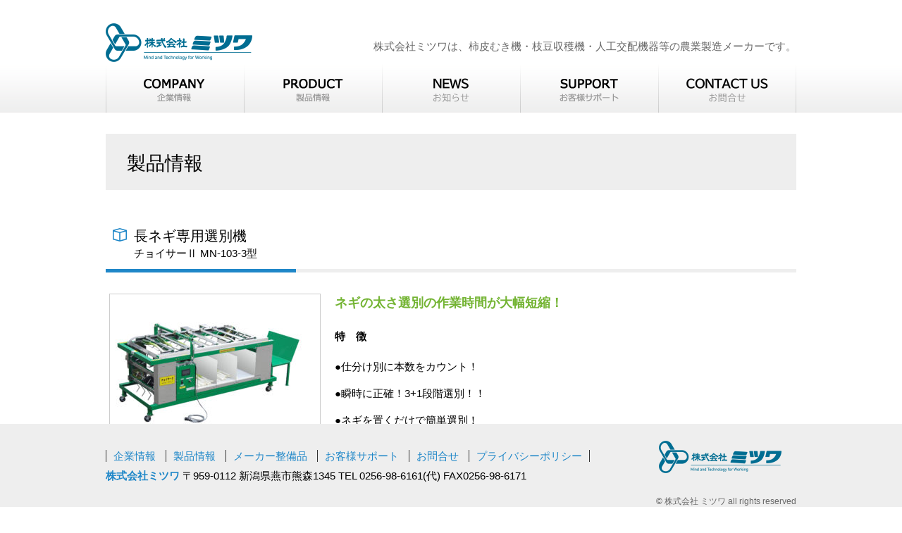

--- FILE ---
content_type: text/html; charset=UTF-8
request_url: https://kk-mitsuwa.com/products/%E9%81%B8%E5%88%A5%E6%A9%9F%E3%80%80%E3%83%81%E3%83%A7%E3%82%A4%E3%82%B5%E3%83%BC%E2%85%A1-mn-103-3%E5%9E%8B/
body_size: 25399
content:
<!DOCTYPE html>
<html lang="ja">
<head>
			<title>製品情報｜枝豆収穫、人工交配、柿皮むき機器の製造メーカー｜株式会社ミツワ</title>
		<meta charset="UTF-8">
	<meta name="viewport" content="width=device-width,initial-scale=1">
	<meta name="description" content="枝豆収穫機,枝豆脱莢機,柿皮むき機,人工交配機器メーカーミツワがお届けする人工交配・枝豆収穫・柿皮むきなどについての作業効率機器のサイト" />
	<!--[if lt IE 9]>
	<script src="/js/html5.js"></script>
	<![endif]-->
	<meta name='robots' content='max-image-preview:large' />
	    <script>
	        var ajaxurl = "https://kk-mitsuwa.com/site-admin/wp-admin/admin-ajax.php";
	    </script>
	<script type="text/javascript">
window._wpemojiSettings = {"baseUrl":"https:\/\/s.w.org\/images\/core\/emoji\/14.0.0\/72x72\/","ext":".png","svgUrl":"https:\/\/s.w.org\/images\/core\/emoji\/14.0.0\/svg\/","svgExt":".svg","source":{"concatemoji":"https:\/\/kk-mitsuwa.com\/site-admin\/wp-includes\/js\/wp-emoji-release.min.js?ver=6.1.9"}};
/*! This file is auto-generated */
!function(e,a,t){var n,r,o,i=a.createElement("canvas"),p=i.getContext&&i.getContext("2d");function s(e,t){var a=String.fromCharCode,e=(p.clearRect(0,0,i.width,i.height),p.fillText(a.apply(this,e),0,0),i.toDataURL());return p.clearRect(0,0,i.width,i.height),p.fillText(a.apply(this,t),0,0),e===i.toDataURL()}function c(e){var t=a.createElement("script");t.src=e,t.defer=t.type="text/javascript",a.getElementsByTagName("head")[0].appendChild(t)}for(o=Array("flag","emoji"),t.supports={everything:!0,everythingExceptFlag:!0},r=0;r<o.length;r++)t.supports[o[r]]=function(e){if(p&&p.fillText)switch(p.textBaseline="top",p.font="600 32px Arial",e){case"flag":return s([127987,65039,8205,9895,65039],[127987,65039,8203,9895,65039])?!1:!s([55356,56826,55356,56819],[55356,56826,8203,55356,56819])&&!s([55356,57332,56128,56423,56128,56418,56128,56421,56128,56430,56128,56423,56128,56447],[55356,57332,8203,56128,56423,8203,56128,56418,8203,56128,56421,8203,56128,56430,8203,56128,56423,8203,56128,56447]);case"emoji":return!s([129777,127995,8205,129778,127999],[129777,127995,8203,129778,127999])}return!1}(o[r]),t.supports.everything=t.supports.everything&&t.supports[o[r]],"flag"!==o[r]&&(t.supports.everythingExceptFlag=t.supports.everythingExceptFlag&&t.supports[o[r]]);t.supports.everythingExceptFlag=t.supports.everythingExceptFlag&&!t.supports.flag,t.DOMReady=!1,t.readyCallback=function(){t.DOMReady=!0},t.supports.everything||(n=function(){t.readyCallback()},a.addEventListener?(a.addEventListener("DOMContentLoaded",n,!1),e.addEventListener("load",n,!1)):(e.attachEvent("onload",n),a.attachEvent("onreadystatechange",function(){"complete"===a.readyState&&t.readyCallback()})),(e=t.source||{}).concatemoji?c(e.concatemoji):e.wpemoji&&e.twemoji&&(c(e.twemoji),c(e.wpemoji)))}(window,document,window._wpemojiSettings);
</script>
<style type="text/css">
img.wp-smiley,
img.emoji {
	display: inline !important;
	border: none !important;
	box-shadow: none !important;
	height: 1em !important;
	width: 1em !important;
	margin: 0 0.07em !important;
	vertical-align: -0.1em !important;
	background: none !important;
	padding: 0 !important;
}
</style>
	<link rel='stylesheet' id='wp-block-library-css' href='https://kk-mitsuwa.com/site-admin/wp-includes/css/dist/block-library/style.min.css?ver=6.1.9' type='text/css' media='all' />
<link rel='stylesheet' id='classic-theme-styles-css' href='https://kk-mitsuwa.com/site-admin/wp-includes/css/classic-themes.min.css?ver=1' type='text/css' media='all' />
<style id='global-styles-inline-css' type='text/css'>
body{--wp--preset--color--black: #000000;--wp--preset--color--cyan-bluish-gray: #abb8c3;--wp--preset--color--white: #ffffff;--wp--preset--color--pale-pink: #f78da7;--wp--preset--color--vivid-red: #cf2e2e;--wp--preset--color--luminous-vivid-orange: #ff6900;--wp--preset--color--luminous-vivid-amber: #fcb900;--wp--preset--color--light-green-cyan: #7bdcb5;--wp--preset--color--vivid-green-cyan: #00d084;--wp--preset--color--pale-cyan-blue: #8ed1fc;--wp--preset--color--vivid-cyan-blue: #0693e3;--wp--preset--color--vivid-purple: #9b51e0;--wp--preset--gradient--vivid-cyan-blue-to-vivid-purple: linear-gradient(135deg,rgba(6,147,227,1) 0%,rgb(155,81,224) 100%);--wp--preset--gradient--light-green-cyan-to-vivid-green-cyan: linear-gradient(135deg,rgb(122,220,180) 0%,rgb(0,208,130) 100%);--wp--preset--gradient--luminous-vivid-amber-to-luminous-vivid-orange: linear-gradient(135deg,rgba(252,185,0,1) 0%,rgba(255,105,0,1) 100%);--wp--preset--gradient--luminous-vivid-orange-to-vivid-red: linear-gradient(135deg,rgba(255,105,0,1) 0%,rgb(207,46,46) 100%);--wp--preset--gradient--very-light-gray-to-cyan-bluish-gray: linear-gradient(135deg,rgb(238,238,238) 0%,rgb(169,184,195) 100%);--wp--preset--gradient--cool-to-warm-spectrum: linear-gradient(135deg,rgb(74,234,220) 0%,rgb(151,120,209) 20%,rgb(207,42,186) 40%,rgb(238,44,130) 60%,rgb(251,105,98) 80%,rgb(254,248,76) 100%);--wp--preset--gradient--blush-light-purple: linear-gradient(135deg,rgb(255,206,236) 0%,rgb(152,150,240) 100%);--wp--preset--gradient--blush-bordeaux: linear-gradient(135deg,rgb(254,205,165) 0%,rgb(254,45,45) 50%,rgb(107,0,62) 100%);--wp--preset--gradient--luminous-dusk: linear-gradient(135deg,rgb(255,203,112) 0%,rgb(199,81,192) 50%,rgb(65,88,208) 100%);--wp--preset--gradient--pale-ocean: linear-gradient(135deg,rgb(255,245,203) 0%,rgb(182,227,212) 50%,rgb(51,167,181) 100%);--wp--preset--gradient--electric-grass: linear-gradient(135deg,rgb(202,248,128) 0%,rgb(113,206,126) 100%);--wp--preset--gradient--midnight: linear-gradient(135deg,rgb(2,3,129) 0%,rgb(40,116,252) 100%);--wp--preset--duotone--dark-grayscale: url('#wp-duotone-dark-grayscale');--wp--preset--duotone--grayscale: url('#wp-duotone-grayscale');--wp--preset--duotone--purple-yellow: url('#wp-duotone-purple-yellow');--wp--preset--duotone--blue-red: url('#wp-duotone-blue-red');--wp--preset--duotone--midnight: url('#wp-duotone-midnight');--wp--preset--duotone--magenta-yellow: url('#wp-duotone-magenta-yellow');--wp--preset--duotone--purple-green: url('#wp-duotone-purple-green');--wp--preset--duotone--blue-orange: url('#wp-duotone-blue-orange');--wp--preset--font-size--small: 13px;--wp--preset--font-size--medium: 20px;--wp--preset--font-size--large: 36px;--wp--preset--font-size--x-large: 42px;--wp--preset--spacing--20: 0.44rem;--wp--preset--spacing--30: 0.67rem;--wp--preset--spacing--40: 1rem;--wp--preset--spacing--50: 1.5rem;--wp--preset--spacing--60: 2.25rem;--wp--preset--spacing--70: 3.38rem;--wp--preset--spacing--80: 5.06rem;}:where(.is-layout-flex){gap: 0.5em;}body .is-layout-flow > .alignleft{float: left;margin-inline-start: 0;margin-inline-end: 2em;}body .is-layout-flow > .alignright{float: right;margin-inline-start: 2em;margin-inline-end: 0;}body .is-layout-flow > .aligncenter{margin-left: auto !important;margin-right: auto !important;}body .is-layout-constrained > .alignleft{float: left;margin-inline-start: 0;margin-inline-end: 2em;}body .is-layout-constrained > .alignright{float: right;margin-inline-start: 2em;margin-inline-end: 0;}body .is-layout-constrained > .aligncenter{margin-left: auto !important;margin-right: auto !important;}body .is-layout-constrained > :where(:not(.alignleft):not(.alignright):not(.alignfull)){max-width: var(--wp--style--global--content-size);margin-left: auto !important;margin-right: auto !important;}body .is-layout-constrained > .alignwide{max-width: var(--wp--style--global--wide-size);}body .is-layout-flex{display: flex;}body .is-layout-flex{flex-wrap: wrap;align-items: center;}body .is-layout-flex > *{margin: 0;}:where(.wp-block-columns.is-layout-flex){gap: 2em;}.has-black-color{color: var(--wp--preset--color--black) !important;}.has-cyan-bluish-gray-color{color: var(--wp--preset--color--cyan-bluish-gray) !important;}.has-white-color{color: var(--wp--preset--color--white) !important;}.has-pale-pink-color{color: var(--wp--preset--color--pale-pink) !important;}.has-vivid-red-color{color: var(--wp--preset--color--vivid-red) !important;}.has-luminous-vivid-orange-color{color: var(--wp--preset--color--luminous-vivid-orange) !important;}.has-luminous-vivid-amber-color{color: var(--wp--preset--color--luminous-vivid-amber) !important;}.has-light-green-cyan-color{color: var(--wp--preset--color--light-green-cyan) !important;}.has-vivid-green-cyan-color{color: var(--wp--preset--color--vivid-green-cyan) !important;}.has-pale-cyan-blue-color{color: var(--wp--preset--color--pale-cyan-blue) !important;}.has-vivid-cyan-blue-color{color: var(--wp--preset--color--vivid-cyan-blue) !important;}.has-vivid-purple-color{color: var(--wp--preset--color--vivid-purple) !important;}.has-black-background-color{background-color: var(--wp--preset--color--black) !important;}.has-cyan-bluish-gray-background-color{background-color: var(--wp--preset--color--cyan-bluish-gray) !important;}.has-white-background-color{background-color: var(--wp--preset--color--white) !important;}.has-pale-pink-background-color{background-color: var(--wp--preset--color--pale-pink) !important;}.has-vivid-red-background-color{background-color: var(--wp--preset--color--vivid-red) !important;}.has-luminous-vivid-orange-background-color{background-color: var(--wp--preset--color--luminous-vivid-orange) !important;}.has-luminous-vivid-amber-background-color{background-color: var(--wp--preset--color--luminous-vivid-amber) !important;}.has-light-green-cyan-background-color{background-color: var(--wp--preset--color--light-green-cyan) !important;}.has-vivid-green-cyan-background-color{background-color: var(--wp--preset--color--vivid-green-cyan) !important;}.has-pale-cyan-blue-background-color{background-color: var(--wp--preset--color--pale-cyan-blue) !important;}.has-vivid-cyan-blue-background-color{background-color: var(--wp--preset--color--vivid-cyan-blue) !important;}.has-vivid-purple-background-color{background-color: var(--wp--preset--color--vivid-purple) !important;}.has-black-border-color{border-color: var(--wp--preset--color--black) !important;}.has-cyan-bluish-gray-border-color{border-color: var(--wp--preset--color--cyan-bluish-gray) !important;}.has-white-border-color{border-color: var(--wp--preset--color--white) !important;}.has-pale-pink-border-color{border-color: var(--wp--preset--color--pale-pink) !important;}.has-vivid-red-border-color{border-color: var(--wp--preset--color--vivid-red) !important;}.has-luminous-vivid-orange-border-color{border-color: var(--wp--preset--color--luminous-vivid-orange) !important;}.has-luminous-vivid-amber-border-color{border-color: var(--wp--preset--color--luminous-vivid-amber) !important;}.has-light-green-cyan-border-color{border-color: var(--wp--preset--color--light-green-cyan) !important;}.has-vivid-green-cyan-border-color{border-color: var(--wp--preset--color--vivid-green-cyan) !important;}.has-pale-cyan-blue-border-color{border-color: var(--wp--preset--color--pale-cyan-blue) !important;}.has-vivid-cyan-blue-border-color{border-color: var(--wp--preset--color--vivid-cyan-blue) !important;}.has-vivid-purple-border-color{border-color: var(--wp--preset--color--vivid-purple) !important;}.has-vivid-cyan-blue-to-vivid-purple-gradient-background{background: var(--wp--preset--gradient--vivid-cyan-blue-to-vivid-purple) !important;}.has-light-green-cyan-to-vivid-green-cyan-gradient-background{background: var(--wp--preset--gradient--light-green-cyan-to-vivid-green-cyan) !important;}.has-luminous-vivid-amber-to-luminous-vivid-orange-gradient-background{background: var(--wp--preset--gradient--luminous-vivid-amber-to-luminous-vivid-orange) !important;}.has-luminous-vivid-orange-to-vivid-red-gradient-background{background: var(--wp--preset--gradient--luminous-vivid-orange-to-vivid-red) !important;}.has-very-light-gray-to-cyan-bluish-gray-gradient-background{background: var(--wp--preset--gradient--very-light-gray-to-cyan-bluish-gray) !important;}.has-cool-to-warm-spectrum-gradient-background{background: var(--wp--preset--gradient--cool-to-warm-spectrum) !important;}.has-blush-light-purple-gradient-background{background: var(--wp--preset--gradient--blush-light-purple) !important;}.has-blush-bordeaux-gradient-background{background: var(--wp--preset--gradient--blush-bordeaux) !important;}.has-luminous-dusk-gradient-background{background: var(--wp--preset--gradient--luminous-dusk) !important;}.has-pale-ocean-gradient-background{background: var(--wp--preset--gradient--pale-ocean) !important;}.has-electric-grass-gradient-background{background: var(--wp--preset--gradient--electric-grass) !important;}.has-midnight-gradient-background{background: var(--wp--preset--gradient--midnight) !important;}.has-small-font-size{font-size: var(--wp--preset--font-size--small) !important;}.has-medium-font-size{font-size: var(--wp--preset--font-size--medium) !important;}.has-large-font-size{font-size: var(--wp--preset--font-size--large) !important;}.has-x-large-font-size{font-size: var(--wp--preset--font-size--x-large) !important;}
.wp-block-navigation a:where(:not(.wp-element-button)){color: inherit;}
:where(.wp-block-columns.is-layout-flex){gap: 2em;}
.wp-block-pullquote{font-size: 1.5em;line-height: 1.6;}
</style>
<link rel='stylesheet' id='swpm.common-css' href='https://kk-mitsuwa.com/site-admin/wp-content/plugins/simple-membership/css/swpm.common.css?ver=4.2.2' type='text/css' media='all' />
<link rel='stylesheet' id='slider_style-css' href='//kk-mitsuwa.com/css/jquery.bxslider.css?ver=6.1.9' type='text/css' media='all' />
<link rel='stylesheet' id='fancybox_style-css' href='//kk-mitsuwa.com/css/fancybox/jquery.fancybox-1.3.4.css?ver=6.1.9' type='text/css' media='all' />
<link rel='stylesheet' id='mitsuwa_style-css' href='//kk-mitsuwa.com/css/mitsuwa-style.css?ver=6.1.9' type='text/css' media='all' />
<link rel='stylesheet' id='mitsuwa_support_style-css' href='//kk-mitsuwa.com/css/mitsuwa-support-style.css?ver=6.1.9' type='text/css' media='all' />
<link rel='stylesheet' id='yesno_style-css' href='https://kk-mitsuwa.com/site-admin/wp-content/plugins/yesno/css/style.css?ver=1.0.12' type='text/css' media='all' />
<script type='text/javascript' src='https://kk-mitsuwa.com/site-admin/wp-includes/js/jquery/jquery.min.js?ver=3.6.1' id='jquery-core-js'></script>
<script type='text/javascript' src='https://kk-mitsuwa.com/site-admin/wp-includes/js/jquery/jquery-migrate.min.js?ver=3.3.2' id='jquery-migrate-js'></script>
<script type='text/javascript' src='//kk-mitsuwa.com/js/index_slider.js?ver=1' id='index_script-js'></script>
<link rel="https://api.w.org/" href="https://kk-mitsuwa.com/wp-json/" /><link rel="canonical" href="https://kk-mitsuwa.com/products/%e9%81%b8%e5%88%a5%e6%a9%9f%e3%80%80%e3%83%81%e3%83%a7%e3%82%a4%e3%82%b5%e3%83%bc%e2%85%a1-mn-103-3%e5%9e%8b/" />
<link rel="alternate" type="application/json+oembed" href="https://kk-mitsuwa.com/wp-json/oembed/1.0/embed?url=https%3A%2F%2Fkk-mitsuwa.com%2Fproducts%2F%25e9%2581%25b8%25e5%2588%25a5%25e6%25a9%259f%25e3%2580%2580%25e3%2583%2581%25e3%2583%25a7%25e3%2582%25a4%25e3%2582%25b5%25e3%2583%25bc%25e2%2585%25a1-mn-103-3%25e5%259e%258b%2F" />
<link rel="alternate" type="text/xml+oembed" href="https://kk-mitsuwa.com/wp-json/oembed/1.0/embed?url=https%3A%2F%2Fkk-mitsuwa.com%2Fproducts%2F%25e9%2581%25b8%25e5%2588%25a5%25e6%25a9%259f%25e3%2580%2580%25e3%2583%2581%25e3%2583%25a7%25e3%2582%25a4%25e3%2582%25b5%25e3%2583%25bc%25e2%2585%25a1-mn-103-3%25e5%259e%258b%2F&#038;format=xml" />
		<style type="text/css" id="wp-custom-css">
			.yesno_q{
	font-size:20px; /* 質問テキスト */
	text-align:left;
	padding:0.5em;
}
.yesno_q dd{
	margin-top:-15px;
}

.yesno_q dt span {
	background:#145389; /* クエッション背景 */
	border-radius:200px;
}

.yesno_wrap ul#choices li button {
	font-size:16px;
	text-align:left;
}

ul#choices li button{
	font-size:16px; /* ボタンテキスト */
	background-color:#145389; /* ボタン背景色 */
	text-align:left;
	font-weight:bold;
	padding-left:40px;
}

ul#choices li button:hover{
	color:#145389; /* ホバーテキストカラー　*/
	font-weight:bold;
	background:#DCEDFF; /* ホバーボタン背景 */		</style>
			<script type="text/javascript">
		(function($){
			$(document).ready(function(){
				$("[rel=fancybox]").fancybox({centerOnScroll:false});
			});
		})(jQuery);
	</script>
	<script src="https://ajaxzip3.github.io/ajaxzip3.js" charset="UTF-8"></script>
</head>
<body>
<script>
  (function(i,s,o,g,r,a,m){i['GoogleAnalyticsObject']=r;i[r]=i[r]||function(){
  (i[r].q=i[r].q||[]).push(arguments)},i[r].l=1*new Date();a=s.createElement(o),
  m=s.getElementsByTagName(o)[0];a.async=1;a.src=g;m.parentNode.insertBefore(a,m)
  })(window,document,'script','https://www.google-analytics.com/analytics.js','ga');

  ga('create', 'UA-42530853-1', 'auto');
  ga('send', 'pageview');

</script>
	<section class="wrap">
		<div id="pagetop"><img src="/image/pagetop.png" alt="ページトップへ"></div>
		<header id="musthead"itemscope="" itemtype="http://schema.org/WPHeader">
			<div class="logo_head">
				<h1 class="logo"><a href="https://kk-mitsuwa.com" tite="HOME"><span itemprop="name">株式会社ミツワ</span><img src="/image/header_logo.png" alt="株式会社ミツワ会社ロゴ" itemprop="image"></a></h1>
				<div class="catch">株式会社ミツワは、柿皮むき機・枝豆収穫機・人工交配機器等の農業製造メーカーです。</div>
			</div>
			<nav>
				<ul id="main-nav"><li id="menu-item-54" class="menu-item menu-item-type-post_type menu-item-object-page menu-item-54"><a href="https://kk-mitsuwa.com/company/"><img src="/image/menu-button_01.png" title="企業情報"></a></li>
<li id="menu-item-150" class="menu-item menu-item-type-custom menu-item-object-custom menu-item-150"><a title="製品情報" href="/products"><img src="/image/menu-button_02.png" title="製品情報"></a></li>
<li id="menu-item-4032" class="menu-item menu-item-type-taxonomy menu-item-object-category menu-item-4032"><a href="https://kk-mitsuwa.com/category/news/"><img src="/image/menu-button_06.png" title="お知らせ"></a></li>
<li id="menu-item-35" class="menu-item menu-item-type-post_type menu-item-object-page menu-item-35"><a href="https://kk-mitsuwa.com/support/"><img src="/image/menu-button_04.png" title="お客様サポート"></a></li>
<li id="menu-item-4064" class="menu-item menu-item-type-post_type menu-item-object-page menu-item-4064"><a title="お問合せ" href="https://kk-mitsuwa.com/contact/"><img src="/image/menu-button_09.png" title="お問合せ"></a></li>
</ul>			</nav>
		</header>
	<div class="colum-wrap">
		<h1 class="page_head1">製品情報</h1>
				<article class="page_cont">
			<header>
				<h2 class="page_head2">長ネギ専用選別機<P>チョイサーⅡ MN-103-3型</P></h2>
				<div class="g_line page_g_line">
					<div class="b_line long_line"></div>
				</div>
			</header>
			<div class="item-detail">
				<div class="item-description">
										<div class="imagebox">
					<a href="https://kk-mitsuwa.com/images/2021/02/37e586dc0f191676988b2acb63363cb0.jpg" rel="fancybox" title="商品詳細画像"><img width="298" height="224" src="https://kk-mitsuwa.com/images/2021/02/37e586dc0f191676988b2acb63363cb0-298x224.jpg" class="attachment-detailthumb size-detailthumb" alt="" decoding="async" loading="lazy" srcset="https://kk-mitsuwa.com/images/2021/02/37e586dc0f191676988b2acb63363cb0-298x224.jpg 298w, https://kk-mitsuwa.com/images/2021/02/37e586dc0f191676988b2acb63363cb0-300x225.jpg 300w, https://kk-mitsuwa.com/images/2021/02/37e586dc0f191676988b2acb63363cb0-768x576.jpg 768w, https://kk-mitsuwa.com/images/2021/02/37e586dc0f191676988b2acb63363cb0-1024x768.jpg 1024w, https://kk-mitsuwa.com/images/2021/02/37e586dc0f191676988b2acb63363cb0-241x181.jpg 241w" sizes="(max-width: 298px) 100vw, 298px" /></a>					</div>
										<div class="item-detail-text">
						<p class="catch">ネギの太さ選別の作業時間が大幅短縮！</p>
						<p></p>
						<strong class="section-title">特　徴</strong><br>
						<p>●仕分け別に本数をカウント！<br />
<br />
●瞬時に正確！3+1段階選別！！<br />
<br />
●ネギを置くだけで簡単選別！<br />
<br />
●仕分けボックスが大きく、一度に大量のネギを選別できます。<br />
<br />
●ネギの太さを選別する作業時間が大幅に短縮でき、正確な選別方法により、商品価値を高めます！<br />
</p>
					</div>
				</div>
				<div class="item-spec">
					<strong class="section-title">仕　様</strong>
					<table>
						<tbody>
													<tr>
								<th>型　式</th>
								<td>MN-103-3型</td>
							</tr>
													<tr>
								<th>全　高</th>
								<td>920mm</td>
							</tr>
													<tr>
								<th>全　長</th>
								<td>2,400mm (受台含)</td>
							</tr>
													<tr>
								<th>全　巾</th>
								<td>1,020mm</td>
							</tr>
													<tr>
								<th>重　量</th>
								<td>195kg</td>
							</tr>
													<tr>
								<th>ネギ長さ</th>
								<td>最長600mm</td>
							</tr>
													<tr>
								<th>能　率※</th>
								<td>毎時　最大2,500本前後</td>
							</tr>
													<tr>
								<th>モータ</th>
								<td>AC100V　90Wギヤーモーター×1</td>
							</tr>
													<tr>
								<th>選別段数</th>
								<td>3+1段階</td>
							</tr>
													<tr>
								<th>規格調整</th>
								<td>7mm～50mm</td>
							</tr>
													<tr>
								<th>備考</th>
								<td>※ 本機は作業者の熟練度により、処理本数がかわります。<P>●本機は作業者の熟練度及び、作物の状況により処理本数がかわります。</P></td>
							</tr>
											</table>
														</div>
			</div>
		</article>
				<div class="aligncenter">
			<a href="https://kk-mitsuwa.com/catalog/" title="資料請求ページ">
				<img src="/images/2016/05/support_siryo.png" alt="資料請求へのリンク">
			</a>
			<a href="https://kk-mitsuwa.com/contact?ctfpage=長ネギ専用選別機<P>チョイサーⅡ MN-103-3型</P>" title="お問合せ">
				<img src="/images/2016/08/support_jitsuen.png" alt="お問合せへのリンク">
			</a>
					</div>
	</div>
		<footer itemscope itemscope itemtype="http://schema.org/Corporation">
			<div class="footer_wrap">
				<div class="footer_nav">
					<ul id="foot-nav"><li id="menu-item-52" class="menu-item menu-item-type-post_type menu-item-object-page menu-item-52"><a title="企業情報" href="https://kk-mitsuwa.com/company/">企業情報</a></li>
<li id="menu-item-563" class="menu-item menu-item-type-custom menu-item-object-custom menu-item-563"><a title="製品情報" href="/products">製品情報</a></li>
<li id="menu-item-3365" class="menu-item menu-item-type-post_type menu-item-object-page menu-item-3365"><a href="https://kk-mitsuwa.com/second_hand/">メーカー整備品</a></li>
<li id="menu-item-50" class="menu-item menu-item-type-post_type menu-item-object-page menu-item-50"><a title="お客様サポート" href="https://kk-mitsuwa.com/support/">お客様サポート</a></li>
<li id="menu-item-49" class="menu-item menu-item-type-post_type menu-item-object-page menu-item-49"><a title="お問合せ" href="https://kk-mitsuwa.com/contact/">お問合せ</a></li>
<li id="menu-item-48" class="menu-item menu-item-type-post_type menu-item-object-page menu-item-48"><a title="プライバシーポリシー" href="https://kk-mitsuwa.com/privacy-policy/">プライバシーポリシー</a></li>
</ul>					<p>
						<span itemscope itemtype="http://schema.org/PostalAddress">
							<a href="/"><strong>株式会社ミツワ</strong></a>
							 〒<span itemprop="postalCode" class="mb_fix">959-0112</span>
							  <span itemprop="addressLocality" class="mb_fix">新潟県燕市熊森1345</span> 
							  TEL <span itemprop="telephone" class="mb_fix">0256-98-6161</span>(代)
							   FAX<span itemprop="faxNumber" class="mb_fix">0256-98-6171</span>
						</span>
					</p>
				</div>
				<div class="footer_logo">
					<span itemprop="name">株式会社ミツワ</span>
					
	  <img src="/images/2025/04/footer_logo.png" width="174">
</p>
<p class="president" style="text-align: right;"></p><br/>
					<span>&copy; 株式会社 ミツワ all rights reserved</span>
				</div>
			</div>
		</footer>
	</section>
	<script type='text/javascript' src='//kk-mitsuwa.com/js/jquery.bxslider.js?ver=6.1.9' id='slider_script-js'></script>
<script type='text/javascript' src='//kk-mitsuwa.com/js/jquery.bxslider.min.js?ver=6.1.9' id='slider_min_script-js'></script>
<script type='text/javascript' src='//kk-mitsuwa.com/js/jquery.fancybox-1.3.4.js?ver=6.1.9' id='jquery_fancybox-js'></script>
<script type='text/javascript' src='//kk-mitsuwa.com/js/jquery.mwwpform.switcher.js?ver=6.1.9' id='jquery_mwwpform_switcher-js'></script>
<script type='text/javascript' src='//kk-mitsuwa.com/js/jquery.spmode.js?ver=6.1.9' id='jquery_spmode-js'></script>
<script type='text/javascript' id='yesno_script-js-extra'>
/* <![CDATA[ */
var yesno_text = {"back":"\u3082\u3069\u308b"};
/* ]]> */
</script>
<script type='text/javascript' src='https://kk-mitsuwa.com/site-admin/wp-content/plugins/yesno/js/yesno.js?ver=1.0.12' id='yesno_script-js'></script>
	</body>
</html>

--- FILE ---
content_type: text/css
request_url: https://kk-mitsuwa.com/css/mitsuwa-style.css?ver=6.1.9
body_size: 27633
content:
html,body,div,span,object,iframe,h1,h2,h3,h4,h5,h6,p,blockquote,pre,abbr,address,cite,code,del,dfn,em,img,ins,kbd,q,samp,small,strong,sub,sup,var,b,i,dl,dt,dd,ol,ul,li,fieldset,form,label,legend,table,caption,tbody,tfoot,thead,tr,th,td,article,aside,canvas,details,figcaption,figure,footer,header,hgroup,menu,nav,section,summary,time,mark,audio,video{margin:0;padding:0;border:0;outline:0;font-size:100%;vertical-align:baseline;background:transparent}body{line-height:1}article,aside,details,figcaption,figure,footer,header,hgroup,menu,nav,section{display:block}nav ul{list-style:none}blockquote,q{quotes:none}blockquote:before,blockquote:after,q:before,q:after{content:'';content:none}a{margin:0;padding:0;font-size:100%;vertical-align:baseline;background:transparent}ins{background-color:#ff9;color:#000;text-decoration:none}mark{background-color:#ff9;color:#000;font-style:italic;font-weight:bold}del{text-decoration:line-through}abbr[title],dfn[title]{border-bottom:1px dotted;cursor:help}table{border-collapse:collapse;border-spacing:0}hr{display:block;height:1px;border:0;border-top:1px solid #cccccc;margin:1em 0;padding:0}input,select{vertical-align:middle}html,body{margin:0;padding:0;width:100%;height:100%;font-family:"Apple TP","Hiragino Kaku Gothic Pro","ヒラギノ角ゴ Pro W3","メイリオ","Meiryo","ＭＳ Ｐゴシック","Helvetica Neue","Helvetica","Arial",sans-serif}@media screen and (min-width: 768px){html{font-size:62.5%}body{min-width:980px;line-height:1.5;font-size:100%}body h1,body h2{font-weight:normal}body #pagetop{z-index:1}body .cat_damy{display:block;width:241px;height:180px;border:1px solid #000}body .mw_wp_form_confirm input[name="conv_addr"]{display:none}body .page_g_line{margin:13px 0 30px 0}body p{line-height:1.3}body p.clearfix{clear:both}body #pagetop{display:none;position:absolute;bottom:0;right:0;cursor:pointer;width:75px;height:75px}body .page_head1{box-sizing:border-box;width:100%;height:80px;background-color:#eee;margin:30px 0 50px 0;padding:29px 0 25px 30px;font-size:27px;line-height:1}body .page_head2{margin-left:10px;padding-left:30px;background-image:url("/image/caption_icon.png");background-position:0px 4px;background-repeat:no-repeat;font-size:20px}body .page_head3{margin-bottom:5px;font-size:21px}body .img_left{float:left;margin-right:30px}body .img_left img{display:block}body .img_left img:nth-child(n+1){margin-top:1rem}body .img_right{float:right;margin-left:30px}body .img_right img{display:block}body .img_right img:nth-child(n+1){margin-top:1rem}body .alignright{float:right;margin-left:2rem;margin-bottom:1rem}body .alignleft{float:left;margin-right:2rem;margin-bottom:1rem}body .aligncenter{margin:0 auto;text-align:center}body .textleft{text-align:left}body .textcenter{text-align:center}body .text-right{text-align:right}body .overhidden{overflow:hidden}body .overhidden .alignleft{margin-right:0}body .overhidden .news_list:first-child{margin-right:20px}body .ordermarker{margin-bottom:1rem}body .list-disc{margin-top:1em;margin-left:2em;list-style:disc outside}body .list-number{margin:1em 2em;list-style:decimal outside}body .text_area{margin-top:5px;overflow:hidden}body .cont_wrap{margin:0 10px 50px 10px;overflow:hidden}body .cont_border{box-sizing:border-box;border:solid 1px #aaa;padding:30px;width:100%;overflow:hidden;margin-bottom:10px}body .mar_img img{margin-bottom:10px}body .herf_cont{width:480px}body .cont_border.herf_cont{width:470px;float:left;margin-right:10px}body *{font-size:15px}body a{color:#1f87c8;text-decoration:none}body a:hover{opacity:0.7}body .g_line{width:100%;height:5px;background-color:#eee}body .b_line{height:100%;background-color:#1f87c8}body .long_line{width:270px}body .short_line{width:189px}body #musthead span[itemprop=name]{display:none}body #musthead .logo_head{box-sizing:border-box;padding:33px 0;width:980px;height:90px;margin:0 auto;overflow:hidden}body #musthead .logo_head .logo{float:left}body #musthead .logo_head .catch{float:right;padding:22px 0px;color:#666}body #musthead nav{width:100%;height:70px;margin:0 auto;background-image:url("/image/menu-bg.png")}body #musthead nav ul{width:980px;margin:0 auto;overflow:hidden}body #musthead nav ul li{float:left;height:70px;width:196px}body #musthead nav ul li a{display:block;box-sizing:border-box;height:70px;width:100%}body #musthead nav ul li a:hover{border-bottom:solid 5px #1f87c8;opacity:1}body .colum-wrap{width:980px;margin:0 auto;margin-bottom:168px;padding-bottom:120px}body .colum-wrap article{margin-top:30px}body .colum-wrap .key_view .bx-wrapper .bx-viewport{border:none;left:0}body .colum-wrap .wisdom{padding:20px;overflow:hidden;background-color:#eee}body .colum-wrap .wisdom .buner,body .colum-wrap .wisdom .subbuner{margin-right:20px;float:left}body .colum-wrap .wisdom .buner:nth-child(4),body .colum-wrap .wisdom .subbuner:nth-child(4),body .colum-wrap .wisdom .buner:nth-child(7){margin-right:0}body .colum-wrap .wisdom .subbuner{margin-top:20px}body .colum-wrap .wisdom .subbuner:nth-child(7){margin-right:0}body .colum-wrap .company{overflow:hidden}body .colum-wrap .company .com_box{box-sizing:border-box;width:480px;height:186px;margin-right:20px;padding:24px 30px;border:solid 1px #ccc;float:left}/* 20180509追加 */.com_box_half{width:230px !important;}body .colum-wrap .company .com_box p{line-height:1.3em}body .colum-wrap .company .com_box span{color:#1f87c8}body .colum-wrap .company .com_box .g_line{margin:5px 0 15px 0}body .colum-wrap .company .com_box:last-child{margin-right:0;background-color:#eee;box-shadow:none;-webkit-box-shadow:none}body .colum-wrap .company .com_box.insidebox{padding:0;border:none}body .colum-wrap .company .com_box.insidebox a img{vertical-align:bottom}body .colum-wrap .news_list{margin-bottom:2rem}body .colum-wrap .news_list a{color:#333;text-decoration:none}body .colum-wrap .news_list header{position:relative;overflow:hidden}body .colum-wrap .news_list .g_line{margin-bottom:10px}body .colum-wrap .news_list .news_item{position:relative;padding:20px 0;border-bottom:solid 1px #ccc}body .colum-wrap .news_list .news_item:hover{opacity:0.7}body .colum-wrap .news_list .news_item time{color:#1f87c8;line-height:2em}body .colum-wrap .news_list h2{margin-left:15px}body .colum-wrap .news_list .news_link_icon,body .colum-wrap .news_list .news_link_marker{position:absolute;right:0;top:37%}body .colum-wrap .banner_area .rec_banner{float:left;margin-right:18px}body .colum-wrap .banner_area .mynav_banner{float:left;border:1px solid #aaa;padding:21px 15px}body .colum-wrap table.old_product_list{border-collapse:collapse}body .colum-wrap table.old_product_list th{min-width:75px;border:1px solid #000;vertical-align:middle;box-sizing:border-box;font-weight:normal;padding:15px 0}body .colum-wrap table.old_product_list td{border:1px solid #000;vertical-align:middle;box-sizing:border-box;line-height:1.4em;padding:15px}body .colum-wrap table.old_product_list td.s_font{font-size:12px}body .colum-wrap table.old_product_list td p{font-size:13px}body .colum-wrap table.old_product_list td p del{margin-right:5px}body .colum-wrap table.old_product_list td p .font_red{color:#f00;margin-left:5px}body .colum-wrap table.old_product_list .old_name{width:330px}body .colum-wrap table.old_product_list .old_number{width:100px}body .colum-wrap table.old_product_list .old_rank{width:80px}body .colum-wrap table.old_product_list .old_fix{width:60px}body .colum-wrap table.old_product_list .old_state{width:120px}body .colum-wrap table.old_product_list .old_description{width:270px}body .jumpbutton{clear:both;text-align:center;margin:2em 0 0}body .product-category-list .product-category{border-bottom:dotted 1px #ccc;overflow:hidden;padding:4rem 0}body .product-category-list .product-category:last-child{margin-bottom:8rem}body .product-category-list .product-category p{margin-top:1em}body .product-category-list .product-category h3{line-height:1.5;font-size:21px}body .product-category-list .product-category img.alignleft{float:left;margin-right:2rem;margin-bottom:2rem}body .product-item-list{overflow:hidden}body .product-item-list .product-item{margin:0px 1rem 2rem;float:left;border:solid 1px #ccc;box-sizing:border-box;padding:10px 0px;width:305px;height:250px}body .product-item-list .product-item .imagebox,body .product-item-list .product-item .item-title{text-align:center}body .item-detail .section-title{margin-top:1.5em;display:block;font-weight:bold}body .item-detail .item-description{overflow:hidden}body .item-detail .item-description .imagebox{padding-left:5px;padding-right:20px;float:left;width:325px;box-sizing:border-box}body .item-detail .item-description .imagebox img{border:solid 1px #ccc}body .item-detail .item-description .item-detail-text{float:left;width:655px}body .item-detail .item-description .item-detail-text .catch{color:#74b434;line-height:1.5;font-size:18px;font-weight:bold}body .item-detail .item-spec{padding-left:5px;margin-top:2rem;margin-bottom:3rem;padding-top:1.5rem;border-top:dotted 1px #ccc}body .item-detail .item-spec table{margin-top:1rem;width:100%;border:solid 1px #ccc;border-collapse:collapse}body .item-detail .item-spec table td{border:solid 1px #ccc;vertical-align:middle}body .item-detail .item-spec table th{border:solid 1px #ccc;vertical-align:middle;width:150px;text-align:center;font-weight:normal;line-height:3}body .item-detail .item-spec table td{padding-left:1.5em}body .item-detail .item-spec iframe{display:block;margin:1em auto}body .tableview{display:table;border:solid 1px #ccc;border-collapse:collapse;width:100%;box-sizing:border-box}body .tableview>div{display:table-row}body .tableview>div>div{display:table-cell;border:solid 1px #ccc;vertical-align:top}body .tableview>div>div.tablehead{text-align:center}body .tableview .aligncenter{text-align:center}body .corpinfo>div div{padding:1.5em 1em}body .corpinfo>div div.tablehead{width:153px;padding:1.5em 0}body .corphist>div div{padding:1.5em 1em}body .corphist>div div.tablehead{width:153px;padding:1.5em 0}body .corphist>div div:nth-child(2){width:402px}body .block_imgr{width:100%}body .block_imgr>div{overflow:hidden}body .block_imgr>div p{width:60%;float:left;margin:0;padding:0}body .block_imgr>div div{float:right;width:40%;overflow:hidden}body .block_imgr>div div a{display:block;float:left;width:48%;margin-right:4%;text-align:center}body .block_imgr>div div a:last-child{margin-right:0}body .block_imgr>div div a img{vertical-align:bottom;width:100%;height:auto}body .mrg_top{margin-top:20px}body .mrg_top:last-child{margin-top:30px}body .inner_nav{display:none}body .faq_nav ul{margin-left:2em;list-style:disc outside}body .contact>div div{padding:1em}body .float-wrap{overflow:hidden;padding:1rem}body .float-wrap .support-list{width:440px;border:solid 1px #ccc;padding:2rem;box-sizing:border-box;text-align:center;float:left;margin-right:3rem;height:150px}body .float-wrap .support-list p{margin-top:0.5em}body .news-detail{margin-left:10px}body .news-detail header h2{font-size:18px;font-weight:bold}body .news-detail p{margin-top:1em}body .news-detail div.img_area{margin-top:20px}body .news-detail div.img_area img{margin-right:20px}body .news-detail div.img_area img:last-child{margin-right:0}body .table-bordered{width:100%;border:solid 1px #ccc;border-collapse:collapse}body .table-bordered td,body .table-bordered label,body .table-bordered ul li{font-size:12px}body .table-bordered td{border:solid 1px #ccc;padding:0.5em 1em}body .table-bordered .catalog_type{width:170px}body .table-bordered .catalog_name{width:150px}body .table-bordered .product_name{width:210px}body .table-bordered ul{margin-left:1em}body .contact_btns{padding:1em 0;text-align:center}body .contact_btns [name="submitConfirm"]{background:url("/image/contact/contact_form01.png") no-repeat;width:180px;height:65px;text-indent:-9999px;overflow:hidden;border:none;cursor:pointer}body .contact_btns [name="formSubmit"]{background:url("/image/contact/contact_form02.png") no-repeat;width:180px;height:65px;text-indent:-9999px;overflow:hidden;border:none;cursor:pointer}body .contact_btns [name="submitBack"]{background:url("/image/contact/contact_form03.png") no-repeat;width:180px;height:65px;text-indent:-9999px;overflow:hidden;border:none;cursor:pointer;margin-right:1rem}body footer{overflow:hidden;width:100%;background-color:#eee;font-size:12px;position:fixed;bottom:0}body footer .footer_wrap{width:980px;margin:0 auto;padding:35px 0;overflow:hidden;position:relative}body footer .footer_wrap span[itemprop=name]{display:none}body footer .footer_wrap ul{margin-bottom:7px}body footer .footer_wrap strong{color:#1f87c8}body footer .footer_wrap .footer_logo{position:absolute;right:0;top:20%}body footer .footer_wrap .footer_logo span{font-size:12px;color:#666}body footer .footer_wrap li{list-style-type:none;display:inline;border-left:solid 1px #333}body footer .footer_wrap li:last-child{border-right:solid 1px #333}body footer .footer_wrap li a{padding:0 10px}body #customer_service .news_item{border-bottom:dotted 1px}body #customer_service .aligncenter{margin-top:20px}body #customer_service .aligncenter img:first-child{margin-right:5px}body #customer_service .page_head3{margin-bottom:10px}body #customer_service .text_area{margin-bottom:10px}body #customer_service .text_area p{line-height:1.5}body #customer_service .text_area p .span_red{color:#f00}body #customer_service .text_area p .underbar{text-decoration:underline}body #customer_service .cont_border{padding:19px}body #customer_service .auto_box{width:auto;float:left;margin-right:20px;text-align:center}body #customer_service .auto_box>img{display:block}body #customer_service .auto_box a{display:block;margin-top:19px;text-decoration:underline}body #customer_service .auto_box:last-child{margin-right:0}body #customer_service .tableview{margin-bottom:20px}body #customer_service .tableview div div{padding:10px;vertical-align:middle}body #customer_service .under_border:last-child{border:none}body #customer_service .tablehead{width:130px}body #company span{font-size:15px;font-weight:normal;margin-left:20px}body #company article .president{text-align:center;font-size:18px}body #company article .large_margin li,body #company article .smole_margin li{list-style:disc outside;margin:0 0 5px 23px;font-size:15px}body #company article table th{border:solid 1px #aaa;font-weight:normal;padding:15px 0;width:153px}body #company article table td{border:solid 1px #aaa;padding:15px 20px}body #company article table td .disc{margin-bottom:15px}body #company article table td iframe{margin-top:15px}body #company article table .table_head{width:401px}body #company article .three_colum th,body #company article .three_colum td{display:table-cell;vertical-align:middle}.under_border{padding-bottom:20px;border-bottom:dotted 1px #aaa;margin-bottom:20px;overflow:hidden} .philosophy_text{font-size:24px;letter-spacing:0.15em;} .spbr{display:none;} .pcbr{display:inline;}}@media screen and (max-width: 767px){html{font-size:62.5%}body{line-height:1.5;position:relative;background-color:#fff;font-size:100%}body .cat_damy{display:block;width:100%;min-height:93px;border:1px solid #000;box-sizing:border-box}body *{font-size:1.6rem}body img{max-width:100%;height:auto}body #pagetop{display:none;position:absolute;bottom:0;right:0;cursor:pointer;width:6rem;height:6rem}body #pagetop>img{width:100%;height:auto}body .page_head1{box-sizing:border-box;width:100%;padding:1rem;background-color:#eee;font-size:2rem;line-height:1}body .page_head2{margin-top:1.6rem;padding-left:1.6em;background-image:url("/image/caption_icon.png");background-position:4px 4px;background-repeat:no-repeat;font-size:1.8rem}body .mw_wp_form_confirm input[name="conv_addr"]{display:none}body time.page_head2{display:block;margin-bottom:0.5rem}body .page_head3{margin-bottom:5px;font-size:1.8rem}body .img_left img{display:block;width:100%;height:auto}body .img_left.halfsize img{display:inline;width:48%;margin-right:1%}body .img_left.halfsize img:last-child{margin-right:0}body .img_right img{width:100%;height:auto;display:block}body .img_right img:nth-child(n+1){margin-top:1rem}body .under_border{margin-bottom:2rem}body .aligncenter{text-align:center}body .list-disc{margin-top:1em;margin-left:2em;list-style:disc outside}body .list-number{margin:1em 2em;list-style:decimal outside}body .text_area{margin-top:5px;overflow:hidden}body .cont_border{box-sizing:border-box;border:solid 1px #aaa;padding:3%;width:100%;overflow:hidden;margin-bottom:1rem;margin-top:1rem}body .cont_wrap{box-sizing:border-box;padding:3%;width:100%;overflow:hidden;margin-bottom:2rem;margin-top:2rem}body .mar_img img{margin-bottom:10px}body a{color:#1f87c8;text-decoration:none}body a:hover{opacity:0.7}body>nav{position:absolute;top:0;right:0;width:70%;z-index:0;background:#eee}body>nav strong,body>nav ul{width:100%;display:block}body>nav strong{font-size:2.5rem;box-sizing:border-box;padding-left:2rem;color:#666;border-bottom:dotted 1px #999}body>nav ul{list-style:none}body>nav ul li{height:5rem;line-height:5rem;box-sizing:border-box;padding-left:2rem;border-bottom:dotted 1px #999}body>nav ul li a{display:block;font-size:2rem;color:#666;text-decoration:none}body .wrap{background-color:#fff;position:relative;top:0;left:0;z-index:100;width:100%;margin:0;padding:0}body .wrap #musthead{padding:3%;padding-bottom:0;overflow:hidden}body .wrap #musthead span[itemprop=name]{display:none}body .wrap #musthead img{max-width:60%}body .wrap #musthead .catch{display:none}body .wrap #musthead .menubtn{float:right;text-align:right}body .wrap p{font-size:1.6rem}body .wrap .g_line{width:100%;height:.5rem;background-color:#eee}body .wrap .b_line{height:100%;background-color:#1f87c8}body .wrap .long_line{width:45%}body .wrap .short_line{width:25%}body .wrap .colum-wrap{width:100%;padding:3%;box-sizing:border-box}body .wrap .colum-wrap .wisdom{overflow:hidden;margin-top:4%;margin-bottom:4%}body .wrap .colum-wrap .wisdom>div{float:left;margin-bottom:2%}body .wrap .colum-wrap .wisdom>div img{width:100%;height:auto;vertical-align:bottom}body .wrap .colum-wrap .wisdom>div:nth-child(1),body .wrap .colum-wrap .wisdom>div:nth-child(4),body .wrap .colum-wrap .wisdom>div:nth-child(6){width:49%;margin-right:2%}body .wrap .colum-wrap .wisdom>div:nth-child(2),body .wrap .colum-wrap .wisdom>div:nth-child(5),body .wrap .colum-wrap .wisdom>div:nth-child(7){width:49%}body .wrap .colum-wrap .wisdom>div:nth-child(3){width:100%}body .wrap .colum-wrap .company .com_box{border:solid 1px #ccc;box-sizing:border-box;width:100%;padding:3%;margin-top:4%}body .wrap .colum-wrap .company .com_box header{margin-bottom:1rem;text-align:center}body .wrap .colum-wrap .company .com_box .corp_body{margin-top:1rem}body .wrap .colum-wrap .company .com_box:first-child img{width:100%;height:auto}body .wrap .colum-wrap .company .com_box:last-child{border:none;padding:0}body .wrap .colum-wrap .company .com_box:last-child img{width:100%;height:auto}/* 20230125 */body .top_com_box2{padding:3% !important;border:solid 1px #ccc !important;}body .wrap .colum-wrap .news_list{margin-top:4%}body .wrap .colum-wrap .news_list>header{overflow:hidden;width:100%;box-sizing:border-box}body .wrap .colum-wrap .news_list>header h2{display:block;width:70%;float:left}body .wrap .colum-wrap .news_list>header h2 img{max-width:90%}body .wrap .colum-wrap .news_list>header .news_link_icon{display:block;text-align:right;float:right;width:25%;line-height:2;vertical-align:top}body .wrap .colum-wrap .news_list>header .news_link_icon a img{max-width:100%;height:auto;vertical-align:bottom}body .wrap .colum-wrap .news_list .news_link_marker{float:right;height:100%;vertical-align:bottom}body .wrap .colum-wrap .news_list .news_item{padding:1rem;border-bottom:dotted 1px #ccc}body .wrap .colum-wrap .news_list .news_item time,body .wrap .colum-wrap .news_list .news_item p{font-size:1.4rem}body .wrap .colum-wrap .news_list .news_item time{color:#1f87c8}body .wrap .colum-wrap .news_list .news_item p{color:#333;line-height:1.3}body .wrap .colum-wrap .news_list a{text-decoration:none}body .wrap .colum-wrap .banner_area{margin-top:3%}body .wrap .colum-wrap .banner_area .mynav_banner{display:block;width:100%;box-sizing:border-box;text-align:center;border:1px solid #aaa;padding:5%}body .wrap .colum-wrap .banner_area .mynav_banner img{vertical-align:middle}body .wrap .colum-wrap .old_banner img{width:100%}body .wrap .colum-wrap table.old_product_list thead{display:none}body .wrap .colum-wrap table.old_product_list tr{display:block}body .wrap .colum-wrap table.old_product_list tr th{display:block}body .wrap .colum-wrap table.old_product_list tr td{display:block;margin-bottom:3%;width:100%}body .wrap .colum-wrap table.old_product_list tr td:before{font-weight:bold}body .wrap .colum-wrap table.old_product_list tr td:first-child:before{content:"商品名";display:block}body .wrap .colum-wrap table.old_product_list tr td:nth-child(2n):before{content:"製造番号";display:block}body .wrap .colum-wrap table.old_product_list tr td:nth-child(3n):before{content:"ランク";display:block}body .wrap .colum-wrap table.old_product_list tr td:nth-child(4n):before{content:"備品";display:block}body .wrap .colum-wrap table.old_product_list tr td:nth-child(5n):before{content:"使用状態";display:block}body .wrap .colum-wrap table.old_product_list tr td:nth-child(6n){padding-bottom:8%;margin-bottom:8%;border-bottom:1px dotted #000}body .wrap .colum-wrap table.old_product_list tr td:nth-child(6n):before{content:"備考";display:block}body .wrap .colum-wrap table.old_product_list tr:last-child td:nth-child(6n){margin-bottom:0}body .product-category-list .product-category{border-bottom:dotted 1px #ccc;overflow:hidden;padding:3%}body .product-category-list .product-category p{margin:0.5em 0}body .product-category-list .product-category h3{line-height:1.5;font-size:1.8rem}body .product-item-list{overflow:hidden;box-sizing:border-box;width:100%}body .product-item-list .product-item{margin:1rem 0 2rem;float:left;border:solid 1px #ccc;box-sizing:border-box;padding:10px 0px;width:100%}body .product-item-list .product-item .imagebox,body .product-item-list .product-item .item-title{text-align:center}body .item-detail{margin-top:2rem;width:100%;box-sizing:border-box}body .item-detail .section-title{margin-top:1.5em;display:block;font-weight:bold}body .item-detail .item-description{width:100%;overflow:hidden}body .item-detail .item-description .imagebox{width:100%;box-sizing:border-box;margin-bottom:2rem}body .item-detail .item-description .imagebox img{width:100%;height:auto;border:solid 1px #ccc;box-sizing:border-box;vertical-align:bottom}body .item-detail .item-description .item-detail-text .catch{color:#74b434;font-size:1.8rem}body .item-detail .item-spec{padding-left:5px;margin-top:2rem;margin-bottom:3rem;padding-top:1.5rem;border-top:dotted 1px #ccc}body .item-detail .item-spec table{display:block;margin-top:1rem;width:100%}body .item-detail .item-spec table td,body .item-detail .item-spec table th{display:block;text-align:left}body .item-detail .item-spec table td{padding-left:1.5em}body .item-detail .item-spec iframe{display:block;width:100%;height:auto}body .page_cont{margin-top:1em}body .news-detail{margin-top:0.5em}body .news-detail header h2{font-size:1.8rem;font-weight:bold}body .news-detail p{margin-top:1em}body .contact>div div:nth-child(2){width:100%;box-sizing:border-box;padding-left:1em}body .table-bordered{width:100%;display:block}body .table-bordered tr{display:block}body .table-bordered td{display:none}body .table-bordered td.innerform{display:block}body .contact_btns{padding:1em 0;text-align:center}body .contact_btns [name="submitConfirm"]{background:url("/image/contact/contact_form01@2x.png") no-repeat;background-size:contain;width:290px;height:43px;text-indent:-9999px;overflow:hidden;border:none;cursor:pointer}body .contact_btns [name="formSubmit"]{background:url("/image/contact/contact_form02@2x.png") no-repeat;background-size:contain;width:290px;height:43px;text-indent:-9999px;overflow:hidden;border:none;cursor:pointer;display:block;margin:0.5rem auto}body .contact_btns [name="submitBack"]{background:url("/image/contact/contact_form03@2x.png") no-repeat;background-size:contain;width:290px;height:43px;text-indent:-9999px;overflow:hidden;border:none;cursor:pointer;display:block;margin:0.5rem auto}body input,body textarea{box-sizing:border-box;max-width:90%}body .float-wrap{overflow:hidden;padding:1rem;box-sizing:border-box}body .float-wrap .support-list{border:solid 1px #ccc;padding:2rem;box-sizing:border-box;text-align:center;margin-top:1rem}body .float-wrap .support-list p{margin-top:0.5em}body .corpinfo>div>div:nth-child(n+2){padding-left:1em}body .corphist>div{margin-top:1em}body .corphist>div:nth-child(1){display:none}body .corphist>div>div:nth-child(n+2){padding-left:1em}body .inner_nav,body .faq_nav{margin-top:4%;margin-bottom:4%}body .inner_nav ul,body .faq_nav ul{list-style:disc outside;margin-top:4%;margin-left:2em}body .inner_nav ul li,body .faq_nav ul li{line-height:1.2}body .inner_nav ul li a,body .faq_nav ul li a{font-size:1.2rem}body .block_imgr>div p{margin:0;padding:0}body .block_imgr>div div{margin-top:1rem;overflow:hidden}body .block_imgr>div div a{display:block;float:left;width:48%;margin-right:4%;text-align:center}body .block_imgr>div div a:last-child{margin-right:0}body .block_imgr>div div a img{vertical-align:bottom;width:100%;height:auto}body #customer_service .mobhide{display:none}body #customer_service .cont_wrap{margin-top:0}body #customer_service h2{float:none}body #customer_service .aligncenter{margin-top:5%}body #customer_service .page_head3{margin-bottom:2%}body #customer_service .text_area{margin-bottom:5%}body #customer_service .text_area p{line-height:1.5}body #customer_service .text_area p .span_red{color:#f00}body #customer_service .text_area p .underbar{text-decoration:underline}body #customer_service .cont_border{padding:5%}body #customer_service .tableview{margin-bottom:20px}body #customer_service .tableview .tablehead{width:130px}body #customer_service .tableview .aligncenter{text-align:left;margin:0;padding:0}body #customer_service .tableview>div{overflow:hidden}body #customer_service .tableview>div div{padding:10px}body #customer_service .p_name{font-weight:bold;float:left}body #customer_service .under_border p{margin:5% 0}body #customer_service .under_border:last-child{border:none}body #customer_service .auto_box{width:auto;text-align:center}body #customer_service .auto_box>img{display:block}body #customer_service .auto_box a{display:block;margin-top:5%;text-decoration:underline}body footer{overflow:hidden;margin-top:12%;width:100%;background-color:#eee;font-size:12px}body footer span[itemprop=name]{display:none}body footer ul#foot-nav{width:80%;overflow:hidden;margin:1rem auto;list-style:none;text-align:center}body footer ul#foot-nav li{display:inline-block;padding-left:.3em;margin:0;font-size:1.2rem;border-left:solid 1px #333;line-height:1;text-align:center}body footer ul#foot-nav li:last-child{border-right:solid 1px #333}body footer ul#foot-nav li a{text-decoration:none;color:#1f87c8}body footer .footer_nav p{text-align:center;font-size:1.2rem}body footer .footer_nav p .mb_fix{display:inline}body footer .footer_nav p strong{color:#1f87c8;display:block;margin:0 auto}body footer .footer_nav p span{display:block;margin:0 auto}body footer .footer_logo{margin-top:1em;margin-bottom:1rem;text-align:center}body footer .footer_logo img{width:50%;height:auto} #emp-photo{width:50%;margin:0px auto;}.philosophy_text{font-size:18px;letter-spacing:0.15em;line-height:40px;} .spbr{display:none;} .pcbr{display:inline;}}


--- FILE ---
content_type: text/css
request_url: https://kk-mitsuwa.com/css/mitsuwa-support-style.css?ver=6.1.9
body_size: 1728
content:

@media screen and (min-width: 768px){
	.sm_table{
		width:100%;
		margin-top:30px;
	}
	.sm_table th{
		font-size:15px;
		font-weight:normal;
		text-align:center;
		line-height:30px;
		border:1px solid #aaa;
		padding:5px;
	}
	.sm_table td{
		font-size:15px;
		line-height:30px;
		border:1px solid #aaa;
		padding:5px;
	}
	.mbsm_one{
		width:100%;
	}
	.mbsm_num{
		font-size:15px;
		text-align:center;
	}
	.mbsm_cat{
		font-size:15px;
		text-align:center;
	}
	.mbsm_pd{
		font-size:15px;
	}
	.mbsm_pt{
		font-size:15px;
	}
	.mbsm_pdf{
		font-size:15px;
		text-align:center;
	}
	.mbsm_pdf a{
		font-size:15px;
	}
	.mbsm_pdf img{
		width:20px;
		vertical-align:middle;
		padding-right:10px;
	}
	.mbsm_exp{
		font-size:15px;
	}

}
@media screen and (max-width: 767px){
	.sm_table{
		width:100%;
		margin-top:30px;
	}
	.sm_table th{
		display:none;
		font-size:15px;
		font-weight:normal;
		text-align:center;
		line-height:30px;
		border:1px solid #aaa;
		padding:5px;
	}
	.sm_table td{
		font-size:15px;
		line-height:30px;
		border-top:1px solid #aaa;
		border-left:1px solid #aaa;
		border-right:1px solid #aaa;
		padding:5px;
		display:block;
	}
	.mbsm_one{
		width:100%;
		display:block;
		margin-bottom:40px;
	}
	.mbsm_num{
		font-size:15px;
		text-align:center;
		color:#FFF;
		background-color:#1f87c8;
	}
	.mbsm_cat{
		font-size:15px;
		text-align:center;
	}
	.mbsm_pd{
		font-size:15px;
		text-align:center;
	}
	.mbsm_pt{
		font-size:15px;
		text-align:center;
	}
	.mbsm_pdf{
		font-size:15px;
		text-align:center;
	}
	.mbsm_pdf a{
		font-size:15px;
	}
	.mbsm_pdf img{
		width:20px;
		vertical-align:middle;
		padding-right:10px;
	}
	.mbsm_exp{
		font-size:15px;
		min-height:40px;
		border-bottom:1px solid #aaa;
	}


}


--- FILE ---
content_type: text/plain
request_url: https://www.google-analytics.com/j/collect?v=1&_v=j102&a=632329262&t=pageview&_s=1&dl=https%3A%2F%2Fkk-mitsuwa.com%2Fproducts%2F%25E9%2581%25B8%25E5%2588%25A5%25E6%25A9%259F%25E3%2580%2580%25E3%2583%2581%25E3%2583%25A7%25E3%2582%25A4%25E3%2582%25B5%25E3%2583%25BC%25E2%2585%25A1-mn-103-3%25E5%259E%258B%2F&ul=en-us%40posix&dt=%E8%A3%BD%E5%93%81%E6%83%85%E5%A0%B1%EF%BD%9C%E6%9E%9D%E8%B1%86%E5%8F%8E%E7%A9%AB%E3%80%81%E4%BA%BA%E5%B7%A5%E4%BA%A4%E9%85%8D%E3%80%81%E6%9F%BF%E7%9A%AE%E3%82%80%E3%81%8D%E6%A9%9F%E5%99%A8%E3%81%AE%E8%A3%BD%E9%80%A0%E3%83%A1%E3%83%BC%E3%82%AB%E3%83%BC%EF%BD%9C%E6%A0%AA%E5%BC%8F%E4%BC%9A%E7%A4%BE%E3%83%9F%E3%83%84%E3%83%AF&sr=1280x720&vp=1280x720&_u=IEBAAEABAAAAACAAI~&jid=382000209&gjid=1030253340&cid=755529465.1769274524&tid=UA-42530853-1&_gid=535901306.1769274524&_r=1&_slc=1&z=1160820272
body_size: -450
content:
2,cG-W4VPL4S0B4

--- FILE ---
content_type: application/javascript
request_url: https://kk-mitsuwa.com/js/jquery.mwwpform.switcher.js?ver=6.1.9
body_size: 456
content:
(function($){
	$(document).ready(function(){
		$("[name=conv_addr]").click(function(e){
			AjaxZip3.zip2addr('zip1','zip2','prefs','address');
		});
		if($(".dispsw").length){
			if($("[name=submitBack]").length || (!$("[name=submitBack]").length && !$("[name=submitConfirm]").length)){
				$(".dispsw").hide();
				$(".dispsw2").children('div:nth-child(2)').text($("[name^=catalogs]").val());
			}else{
				$(".dispsw2").hide();
			}
		}
	});
})(jQuery);


--- FILE ---
content_type: application/javascript
request_url: https://kk-mitsuwa.com/js/jquery.spmode.js?ver=6.1.9
body_size: 7329
content:
(function($){
	// クロスブラウザ対応用コード
	var _ua = (function(){
		return {
			ltIE6:typeof window.addEventListener == "undefined" && typeof document.documentElement.style.maxHeight == "undefined",
			ltIE7:typeof window.addEventListener == "undefined" && typeof document.querySelectorAll == "undefined",
			ltIE8:typeof window.addEventListener == "undefined" && typeof document.getElementsByClassName == "undefined",
			ltIE9:document.uniqueID && typeof window.matchMedia == "undefined",
			gtIE10:document.uniqueID && window.matchMedia,
			Trident:document.uniqueID,
			Gecko:'MozAppearance' in document.documentElement.style,
			Presto:window.opera,
			Blink:window.chrome,
			Webkit:typeof window.chrome == "undefined" && 'WebkitAppearance' in document.documentElement.style,
			Touch:typeof document.ontouchstart != "undefined",
			Mobile:typeof window.orientation != "undefined",
			ltAd4_4:typeof window.orientation != "undefined" && typeof(EventSource) == "undefined",
			Pointer:window.navigator.pointerEnabled,
			MSPoniter:window.navigator.msPointerEnabled
		}
	})();

	var imgleng=0;
	var slider;

	// 画面切り替えタイマー
	var TID = false;
	$(document).ready(function(){
		// keyviewスライダー
		$(".key_view img").each(function(){
			var $img = $('<img>');
			$img.load(function(){
				imgleng++;
				if(imgleng == $(".key_view img").length){
					sliderstart();
				}
			}).attr("src",$(this).attr("src"));
		});

		var w = window.innerWidth || document.documentElement.clientWidth;
		// スマホかどうかチェック
		$(window).resize(function(e){
			if (TID !== false) {
				clearTimeout(TID);
			}
			var w = window.innerWidth || document.documentElement.clientWidth;
			// リサイズ結果で表示切替
			TID = setTimeout(function(){ viewCheck(w); },50);
		});
		viewCheck(w);
	});

	function sliderstart(){
		slider = $('.bxslider').bxSlider({
			auto:true,
			pause:4000,
			pager:false,
			onSlideAfter:function(){
				slider.startAuto();
			}
		});
	}

	function viewCheck(v){
		// 現在のbodyクラス
		if($("body").hasClass('mbview')){
			// モバイルビュー
			if(v < 768){
			}else{
				$("body").removeClass('mbview');
				d('pc');
				if(slider) slider.reloadSlider();
			}
		}else{
			// PCビュー
			if(v < 768){
				$("body").addClass('mbview');
				d('mb');
				if(slider) slider.reloadSlider();
			}else{
			}
		}
		scrollBtn();
		return;
	}

	function d(v){
		// ビューを書き換え
		if(v=="mb"){
			// メニューポジション変更
			$("body").prepend($("#musthead nav"));

			// メニューの画像をテキストに変換
			$("body > nav img").each(function(){
				var t = $(this).attr("title");
				var $obj = $(this).closest('a');
				$(this).hide();
				if($("span",$obj).length){
					$("span",$obj).show();
				}else{
					$obj.append("<span>"+t+"</span>");
				}
			});
			$("body > nav").prepend('<strong>');
			$("body > nav strong").text("Menu");
			$("body > nav ul").prepend("<li><a href=\"/site-admin/\" title=\"トップ\"><span>トップ</span></a></li>");

			// メニュー開閉ボタンを追加
			$("#musthead").prepend("<div class=menubtn />");

			// 画像全部差し替え
			$("img").each(function(){
				if($(this).closest('nav').length || $(this).closest('.product-item').length || $(this).closest('.item-description').length){ return; }
				var src = $(this).attr("src").split("/");
				var fname = src[src.length-1].split(".");
				fname[0] += "@2x";
				src[src.length-1] = fname.join(".");
				$(this).attr("src",src.join("/"));
			});

			// 20190722 追加　お知らせ・イベントページの[news-detail]クラス内のIMGを再度書き換えする
			$(".news-detail img").each(function(){
				if($(this).closest('nav').length || $(this).closest('.product-item').length || $(this).closest('.item-description').length){ return; }
				var src = $(this).attr("src").split("/");
				var fname = src[src.length-1].split(".");
				fname[0] = fname[0].slice(0,-3);
				src[src.length-1] = fname.join(".");
				$(this).attr("src",src.join("/"));
			});

			// 画像差し替え後にメニュー開閉ボタン追加
			$("#musthead .menubtn").append("<img src=\"/image/mobile-menu_btn.png\" />");
			$(".menubtn").click(function(){
				$("body > nav strong").height($("#musthead").innerHeight());
				$("body > nav strong").css("line-height",$("#musthead").innerHeight()+"px");
				$("body > nav").height($("body").height());
				if($(".wrap").position().left == "0"){
					$("body").css("overflow","hidden").css("height","100%");
					$(".wrap").animate({left:"-70%"},{duration:200,queue:false});
				}else{
					$("body").css("overflow","auto").css("height","auto");
					$(".wrap").animate({left:"0"},{duration:200,queue:false});
				}
			}).css("cursor","pointer");

			// トップページポジション変更
			if($(".wisdom").length){
				var $obj1 = $(".wisdom div:nth-child(1)");
				var $obj2 = $(".wisdom div:nth-child(4)");
				var $obj3 = $(".wisdom div:nth-child(5)");
				var $obj4 = $(".wisdom div:nth-child(7)");
				$(".wisdom").append($obj1);
				$(".wisdom").append($obj2);
				$(".wisdom").append($obj3);
				$(".wisdom").append($obj4);
			}
		}else if(v=="pc"){
			// メニューポジション変更
			// メニュー項目の削除
			$("body > nav strong").remove();
			$("body > nav ul li:first-child").remove();
			$("#musthead").append($("body > nav"));
			$("#musthead nav").css("height","auto");
			// メニューの画像をテキストに変換
			$("body #musthead nav img").each(function(){
				var $obj = $(this).closest('a');
				$(this).show();
				$("span",$obj).hide;
			});

			// メニュー開閉ボタンを追加
			$("#musthead .menubtn").remove();

			// 画像全部差し替え
			$("img").each(function(){
				if($(this).closest('.product-item').length || $(this).closest('.item-description').length){ return; }
				var src = $(this).attr("src").replace("\@2x","");
				$(this).attr("src",src);
			});

			// トップページポジション変更
			if($(".wisdom").length){
				var $obj1 = $(".wisdom div:nth-child(4)");
				var $obj2 = $(".wisdom div:nth-child(5)");
				var $obj3 = $(".wisdom div:nth-child(6)");
				var $obj4 = $(".wisdom div:nth-child(3)");
				var $obj5 = $(".wisdom div:nth-child(7)");
				$(".wisdom").prepend($obj1);
				$(".wisdom").append($obj2);
				$(".wisdom").append($obj3);
				$(".wisdom").append($obj4);
				$(".wisdom").append($obj5);
			}
		}
	}

	function scrollBtn(){
		// 上に戻るボタン
		$(window).unbind("scroll").scroll(function(){
			var scr = $(this).scrollTop();
			if(!$("body").hasClass("mbview")){
				// PC
				$("#pagetop").css("left",$(".colum-wrap").offset().left+$(".colum-wrap").innerWidth()).css("right","");
				$("#pagetop").css("top",scr+$(window).height()-$("#pagetop").height()-30);
			}else{
				// タブレット
				$("#pagetop").css("left","").css("right","3%");
				$("#pagetop").css("top",scr+$(window).height()-$("#pagetop").height()-30);
			}
			if(scr > 100){
				$("#pagetop").fadeIn(200);
			}else{
				$("#pagetop").fadeOut(200);
			}
		}).scroll();
		$("#pagetop img").unbind("click").click(function(){
			if(_ua.Trident){
				$("html").animate({"scrollTop":0},300);
			}else{
				$("body").animate({"scrollTop":0},300);
			}
		});
	}
})(jQuery);
